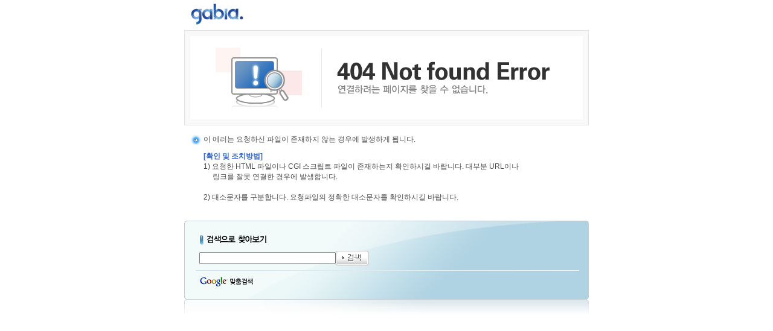

--- FILE ---
content_type: text/html; charset=euc-kr
request_url: http://edueg.co.kr/commu/?mode=view&bbs_id=commu2&bbs_seq=599&page=1
body_size: 4983
content:
<html>
<head>
<title>가비아 호스팅 서비스:웹호스팅,웹메일호스팅,쇼핑몰호스팅,단독서버,동영상호스팅</title>
<meta http-equiv="Content-Type" content="text/html; charset=euc-kr">
<link rel=stylesheet type=text/css href="http://errdoc.gabia.net/css/hosting.css">
<script>
function funSetReferrer()
{
	if (document.referrer) {
		var refer = document.referrer;
		refer = refer.replace("http://","");
		len = refer.indexOf("/");
		if (len != -1) {
			refer = refer.substring(0,len);
		}

		len = refer.indexOf("?");
		if (len != -1) {
			refer = refer.substring(0,len);
		}
		document.frm.search_type[1].checked = true;
		document.frm.refer.value = refer;
		var obj = document.getElementById("refer_v");
		obj.innerHTML = refer;
	} else {
		document.frm.search_type[0].checked = true;
		var obj = document.getElementById("search_type_v");
		search_type_v.style.display = "none";	
	}
	document.frm.search_str.focus();
}

function funSearch()
{
	search_str = document.frm.search_str.value;
	search = encodeURIComponent(search_str);
	referer = document.frm.refer.value;
	if (referer) {
			var domain = referer;
			var RegExpHG = /[ㄱ-ㅎ가-힣]/;
			if (RegExpHG.test(domain) == true) {
				domain = encodeURIComponent(domain);
			}
			if (document.frm.search_type[1].checked) {
				sitesearch = referer;
			} else {
				sitesearch = "";
			}
	} else {
		domain = "";
		sitesearch = "";
	}
	go_url = "http://www.google.co.kr/cse?cx=partner-pub-9562210368372789%3Argj6ev-tugo&ie=EUC-KR&q="+search+"&sa=&#xac80;&#xc0c9";;
	window.open(go_url,"search_pop","width=800,height=600,top=10,left=10,scrollbars=yes,toolbar=yes,titlebar=yes,menubar=yes,status=yes,location=yes,resizable=yes");
}
</script>
</head>
<body topmargin="0" leftmargin="0">
<table width="100%" border="0" cellspacing="0" cellpadding="0">
	<tr>
		<td align="center">
			<table width="670" border="0" align="center" cellpadding="0" cellspacing="0">
				<tr>
					<td height="50" style="padding-left:10px"><a href="http://www.gabia.com"><img src="http://errdoc.gabia.net/images/logo01.gif" width="95" height="37" border="0"></a></td>
				</tr>
			</table>
			<table width="670" border="0" cellspacing="0" cellpadding="0">
				<tr>
					<td><img src="http://errdoc.gabia.net/images/img_404.gif" width="670" height="158"></td>
				</tr>
				<tr>
					<td height="15"></td>
				</tr>
				<tr>
					<td align="center">
						<table width="650" border="0" cellspacing="0" cellpadding="0">
							<tr>
								<td width="22" valign="top" nowrap><img src="http://errdoc.gabia.net/images/bl_t_01.gif" width="19" height="18"></td>
								<td width="600">이 에러는 요청하신 파일이 존재하지 않는 경우에 발생하게 됩니다. </td>
							</tr>
							<tr>
								<td height="10" colspan="2"> </td>
							</tr>
							<tr>
								<td></td>
								<td><font color="#3366CC"><strong>[확인 및 조치방법]</strong></font></td>
							</tr>
							<tr>
								<td></td>
								<td>1) 요청한 HTML 파일이나 CGI 스크립트 파일이 존재하는지 확인하시길 바랍니다. 대부분 URL이나 <br>
									<img src="http://errdoc.gabia.net/images/blank.gif" width="15" height="8">링크를 잘못 연결한 경우에 발생합니다.<br>
									<br>
									2) 대소문자를 구분합니다. 요청파일의 정확한 대소문자를 확인하시길 바랍니다.<br>
								</td>
							</tr>
							<tr>
								<td height="30" colspan="2"></td>
							</tr>
						</table>
						<table width="670" border="0" cellspacing="0" cellpadding="0">
							<tr>
								<td height="160" valign="top" background="http://errdoc.gabia.net/images/search_box.jpg">
									<table width="670" height="131" border="0" cellpadding="0" cellspacing="0">
										<tr>
											<td valign="top" style="padding:20 20 0 25">
												<form action="http://www.google.co.kr/cse" id="cse-search-box" target="_blank">
												<input type="hidden" name="cx" value="partner-pub-9562210368372789:rgj6ev-tugo" />
												<input type="hidden" name="ie" value="EUC-KR" />
												<table width="100%" border="0" cellspacing="0" cellpadding="0">
													<tr>
														<td height="25" colspan="3"><img src="http://errdoc.gabia.net/images/txt001.gif" width="114" height="19"></td>
													</tr>
													<tr>
														<td width="200" height="35">
															<input type="text" name="q" size="30">
														</td>
														<td>
															<input type="image" src="http://errdoc.gabia.net/images/btn_search.gif" width="55" height="25" border="0">
														</td>
													</tr>
													<tr>
														<td height="30" colspan="4" valign="bottom"><img src="http://errdoc.gabia.net/images/txt002.gif" width="91" height="18"></td>
													</tr>
												</table>
												</form>
											</td>
										</tr>
									</table></td>
							</tr>
						</table></td>
				</tr>
			</table></td>
	</tr>
</table>
</body>
</html>

--- FILE ---
content_type: text/css
request_url: http://errdoc.gabia.net/css/hosting.css
body_size: 5579
content:
BODY
{
  FONT-SIZE: 9pt;
  COLOR: #4B4B4B;
  LINE-HEIGHT: 17px;
  MARGIN-TOP: 0PX;
  FONT-FAMILY: "굴림", "Arial", "sans-serif"
}

TD
{
  FONT-SIZE: 9pt;
  COLOR: #4B4B4B;
  LINE-HEIGHT: 17px;
  FONT-FAMILY: "굴림", "Arial", "sans-serif"
}

BR
{
  FONT-SIZE: 4pt;
  FONT-FAMILY: "굴림", "Arial", "sans-serif"
}

.MAIL_TOP
{
  FONT-SIZE: 12pt;
  COLOR: #E85C00;
  FONT-WEIGHT=BOLD;
  FONT-FAMILY: "돋움", "Arial", "sans-serif"
}

INPUT,SELECT,TEXTAREA
{
  FONT-SIZE: 9pt;
  FONT-FAMILY: "굴림", "Arial", "sans-serif"
}

.POINT01
{
  FONT-SIZE: 9pt;
  COLOR: #E85C00;
  LINE-HEIGHT: 17px;
  TEXT-DECORATION: UNDERLINE;
  FONT-FAMILY: "굴림", "Arial", "sans-serif"
}

.POINT01_1
{
  FONT-SIZE: 11pt;
  COLOR: #E85C00;
  LINE-HEIGHT: 17px;
  FONT-WEIGHT=BOLD;
  TEXT-DECORATION: UNDERLINE;
  FONT-FAMILY: "돋움", "Arial", "sans-serif"
}

.POINT02
{
  FONT-SIZE: 9pt;
  COLOR: #003399;
  LINE-HEIGHT: 17px;
  TEXT-DECORATION: UNDERLINE;
  FONT-FAMILY: "굴림", "Arial", "sans-serif"
}

.POINT02_1
{
  FONT-SIZE: 11pt;
  COLOR: #003399;
  LINE-HEIGHT: 17px;
  FONT-WEIGHT=BOLD;
  TEXT-DECORATION: UNDERLINE;
  FONT-FAMILY: "돋움", "Arial", "sans-serif"
}

.POINT03
{
  FONT-SIZE: 9pt;
  COLOR: #003399;
  LINE-HEIGHT: 17px;
  TEXT-DECORATION: none;
  FONT-FAMILY: "굴림", "Arial", "sans-serif"
}

.POINT03_1
{
  FONT-SIZE: 11pt;
  COLOR: #003399;
  LINE-HEIGHT: 17px;
  FONT-WEIGHT=BOLD;
  TEXT-DECORATION: none;
  FONT-FAMILY: "돋움", "Arial", "sans-serif"
}

.POINT04
{
  FONT-SIZE: 9pt;
  COLOR: #E85C00;
  LINE-HEIGHT: 17px;
  TEXT-DECORATION: none;
  FONT-FAMILY: "굴림", "Arial", "sans-serif"
}

.POINT04_1
{
  FONT-SIZE: 11pt;
  COLOR: #E85C00;
  LINE-HEIGHT: 17px;
  FONT-WEIGHT=BOLD;
  TEXT-DECORATION: none;
  FONT-FAMILY: "돋움", "Arial", "sans-serif"
}

.TAB
{
  FONT-SIZE: 9pt;
  COLOR: #FFFFFF;
  LINE-HEIGHT: 17px;
  TEXT-DECORATION: NONE;
  FONT-WEIGHT=BOLD;
  PADDING-TOP:6px;
  FONT-FAMILY: "굴림", "Arial", "sans-serif"
}

.POPUP_DEP
{
  PADDING-TOP:20PX;
  PADDING-LEFT:16PX;
  PADDING-RIGHT:16PX;
  PADDING-BOTTOM:20PX;
}

.DEP01
{
  PADDING-LEFT:16PX;
  PADDING-RIGHT:16PX;
  PADDING-BOTTOM:20PX;
}

.DEP02_TITLE
{
  PADDING-LEFT:15PX;
}

.DEP02_CONTENTS
{
  PADDING-LEFT:27PX;
}

.DEP03_TITLE
{
  PADDING-LEFT:27PX;
}

.DEP03_CONTENTS
{
  PADDING-LEFT:42PX;
}

.DEP01_TABLE
{
  PADDING-LEFT:10PX;
}

.MENU:LINK
{
  FONT-SIZE: 9pt;
  COLOR: #272727;
  LINE-HEIGHT: 17px;
  TEXT-DECORATION: NONE;
  FONT-FAMILY: "굴림", "Arial", "sans-serif"
}

.MENU:VISITED
{
  FONT-SIZE: 9pt;
  COLOR: #272727;
  LINE-HEIGHT: 17px;
  TEXT-DECORATION: NONE;
  FONT-FAMILY: "굴림", "Arial", "sans-serif"
}

.MENU:HOVER
{
  FONT-SIZE: 9pt;
  COLOR: #272727;
  LINE-HEIGHT: 17px;
  TEXT-DECORATION: NONE;
  FONT-WEIGHT=BOLD;
  FONT-FAMILY: "굴림", "Arial", "sans-serif"
}

.EC_NOTICE:LINK
{
  FONT-SIZE: 9pt;
  COLOR: #DBEDF4;
  LINE-HEIGHT: 17px;
  TEXT-DECORATION: NONE;
  FONT-FAMILY: "굴림", "Arial", "sans-serif"
}

.EC_NOTICE:VISITED
{
  FONT-SIZE: 9pt;
  COLOR: #DBEDF4;
  LINE-HEIGHT: 17px;
  TEXT-DECORATION: NONE;
  FONT-FAMILY: "굴림", "Arial", "sans-serif"
}

.EC_NOTICE:HOVER
{
  FONT-SIZE: 9pt;	
  COLOR: #8DC7DC;
  LINE-HEIGHT: 17px;
  TEXT-DECORATION: NONE;
  FONT-FAMILY: "굴림", "Arial", "sans-serif"
}

.EC_MANUAL:LINK
{
  FONT-SIZE: 9pt;
  COLOR: #FFFFFF;
  LINE-HEIGHT: 17px;
  TEXT-DECORATION: NONE;
  FONT-FAMILY: "굴림", "Arial", "sans-serif"
}

.EC_MANUAL:VISITED
{
  FONT-SIZE: 9pt;
  COLOR: #FFFFFF;
  LINE-HEIGHT: 17px;
  TEXT-DECORATION: NONE;
  FONT-FAMILY: "굴림", "Arial", "sans-serif"
}

.EC_MANUAL:HOVER
{
  FONT-SIZE: 9pt;	
  COLOR: #FF9900;
  LINE-HEIGHT: 17px;
  TEXT-DECORATION: NONE;
  FONT-FAMILY: "굴림", "Arial", "sans-serif"
}

A:LINK
{
  FONT-SIZE: 9pt;
  COLOR: #4B4B4B;
  LINE-HEIGHT: 17px;
  TEXT-DECORATION: NONE;
  FONT-FAMILY: "굴림", "Arial", "sans-serif"
}

A:VISITED
{
  FONT-SIZE: 9pt;
  COLOR: #4B4B4B;
  LINE-HEIGHT: 17px;
  TEXT-DECORATION: NONE;
  FONT-FAMILY: "굴림", "Arial", "sans-serif"
}

A:HOVER
{
  FONT-SIZE: 9pt;	
  COLOR: #F86B05;
  LINE-HEIGHT: 17px;
  TEXT-DECORATION: NONE;
  FONT-FAMILY: "굴림", "Arial", "sans-serif"
}

.WEBHOSTING01
{
  BACKGROUND-COLOR:#9C8E6B;
}

.WEBHOSTING02
{
  BACKGROUND-COLOR:#F9F8F7;
}

.WEBHOSTING03
{
  BACKGROUND-COLOR:#CBC4B1;
}

.WEBHOSTING04
{
  BACKGROUND-COLOR:#F2F0EE;
}

.WEBMAIL01
{
  BACKGROUND-COLOR:#185195;
}

.WEBMAIL02
{
  BACKGROUND-COLOR:#F2F7FD;
}

.WEBMAIL03
{
  BACKGROUND-COLOR:#B7CEF4;
}

.WEBMAIL04
{
  BACKGROUND-COLOR:#E9EFFC;
}

.STREAMING01
{
  BACKGROUND-COLOR:#7A3FA4;
}

.STREAMING02
{
  BACKGROUND-COLOR:#F9F3FA;
}

.STREAMING03
{
  BACKGROUND-COLOR:#CEB4E2;
}

.STREAMING04
{
  BACKGROUND-COLOR:#ECE2F3;
}

.MYHG01
{
  BACKGROUND-COLOR:#487D1A;
}

.MYHG02
{
  BACKGROUND-COLOR:#F6F8F4;
}

.MYHG03
{
  BACKGROUND-COLOR:#BFCEAE;
}

.MYHG04
{
  BACKGROUND-COLOR:#EBEFE5;
}


.SERVER01
{
  BACKGROUND-COLOR:#185195;
}

.SERVER02
{
  BACKGROUND-COLOR:#F2F7FD;
}

.SERVER03
{
  BACKGROUND-COLOR:#B7CEF4;
}

.SERVER04
{
  BACKGROUND-COLOR:#E9EFFC;
}

.ECHOSTING01
{
  BACKGROUND-COLOR:#97AEAB;
}

.ECHOSTING02
{
  BACKGROUND-COLOR:#F5F8F8;
}

.ECHOSTING03
{
  BACKGROUND-COLOR:BFD5D2;
}

.ECHOSTING04
{
  BACKGROUND-COLOR:#E9EFEF;
}

.ECDESIGN01
{
  BACKGROUND-COLOR:#647DA4;
}

.ECDESIGN02
{
  BACKGROUND-COLOR:#F9FBFB;
}

.ECDESIGN03
{
  BACKGROUND-COLOR:#B3BFD2;
}

.ECDESIGN04
{
  BACKGROUND-COLOR:#ECF2F4;
}

.SMSHOSTING01
{
  BACKGROUND-COLOR:#BE580D;
}

.SMSHOSTING02
{
  BACKGROUND-COLOR:#FBF6F2;
}

.SMSHOSTING03
{
  BACKGROUND-COLOR:#DCBAA1;
}

.SMSHOSTING04
{
  BACKGROUND-COLOR:#F5E9E0;
}

